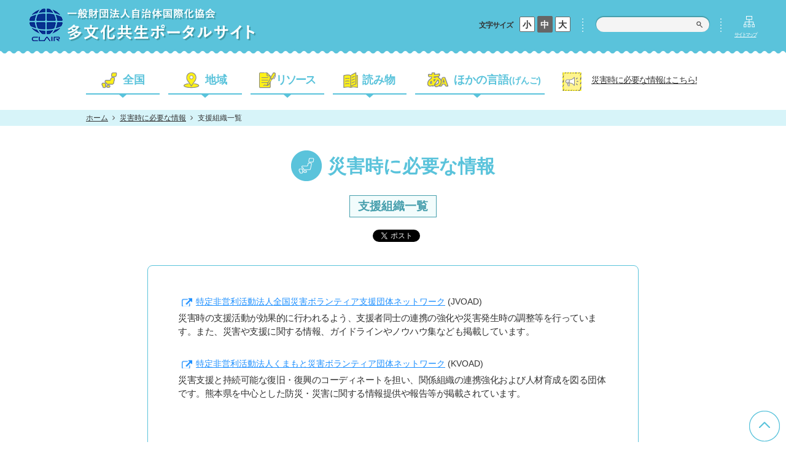

--- FILE ---
content_type: text/html; charset=UTF-8
request_url: https://www.clair.or.jp/tabunka/portal/disaster/cat101745/
body_size: 17502
content:
<!DOCTYPE html>
<html prefix="og: http://ogp.me/ns#" lang="ja">
<head>
<!-- Google Tag Manager -->
<script>(function(w,d,s,l,i){w[l]=w[l]||[];w[l].push({'gtm.start':
new Date().getTime(),event:'gtm.js'});var f=d.getElementsByTagName(s)[0],
j=d.createElement(s),dl=l!='dataLayer'?'&l='+l:'';j.async=true;j.src=
'https://www.googletagmanager.com/gtm.js?id='+i+dl;f.parentNode.insertBefore(j,f);
})(window,document,'script','dataLayer','GTM-NQZJS9Q');</script>
<!-- End Google Tag Manager -->

  <meta charaset="utf-8">
  <meta http-equiv="X-UA-Compatible" content="IE=edge">
  <meta name="viewport" content="width=device-width, initial-scale=1.0">
  <title>支援組織一覧|災害時に必要な情報|多文化共生ポータルサイト</title>
  <meta name="description" content="" />
  <meta name="keywords" content="多文化共生,国際交流,自治体国際化協会,支援組織一覧" />
  <meta property="og:title" content="支援組織一覧|災害時に必要な情報|多文化共生ポータルサイト" />
  <meta property="og:description" content="" />
  <meta property="og:url" content="https://www.clair.or.jp/tabunka/portal/disaster/cat101745/" />
  <meta property="og:image" content="https://www.clair.or.jp/tabunka/portal/assets/images/common/img-ogp-mv.png" />
  <meta property="og:type" content="article" />
  <meta property="og:site_name" content="多文化共生ポータルサイト" />
  <link rel="canonical" href="https://www.clair.or.jp/tabunka/portal/disaster/cat101745/" />
  <link href="../../assets/css/common.css" rel="stylesheet" type="text/css" media="all" />
  <link href="../../assets/css/print.css" rel="stylesheet" type="text/css" media="print" />
  <link href="../../assets/css/underlayer.css" rel="stylesheet" type="text/css" media="all" />
  <link rel="stylesheet" type="text/css" href="../../assets/css/main.css">
<!-- Global site tag (gtag.js) - Google Analytics -->
<script async src="https://www.googletagmanager.com/gtag/js?id=UA-23556393-1"></script>
<script>
  window.dataLayer = window.dataLayer || [];
  function gtag(){dataLayer.push(arguments);}
  gtag('js', new Date());
  gtag('config', 'UA-23556393-1');
</script>

</head>
<body>
<!-- Google Tag Manager (noscript) -->
<noscript><iframe src="https://www.googletagmanager.com/ns.html?id=GTM-NQZJS9Q"
height="0" width="0" style="display:none;visibility:hidden"></iframe></noscript>
<!-- End Google Tag Manager (noscript) -->
  
<div id="fb-root"></div>
	<script async defer crossorigin="anonymous" src="https://connect.facebook.net/ja_JP/sdk.js#xfbml=1&version=v5.0"></script>

  <div class="all">
    <div class="wrapper">
      <header class="header">
        <div class="header-top-wrapper">
          <div class="header-top clairfix">
            <a href="../../index.php">
              <h1 class="header-title">
                <span class="pc-only"><img src="../../assets/images/common/logo-header.png" width="370" height="53" alt="多文化共生ポータルサイト"></span>
                <span class="sp-only"><img src="../../assets/images/common/sp-logo-header.png" width="178" height="26" alt="多文化共生ポータルサイト"></span>
              </h1>
            </a>
            <div class="hamburger">
            　<span></span>
              <span></span>
              <span></span>
            </div>
            <div class="header-right-wrapper sp-menu">
              <div class="box-font-size">
                <p class="font-size-title">文字サイズ</p>
                <ul class="font-list">
                  <li class="font-item" id="small">小</li>
                  <li class="font-item font-medium" id="medium">中</li>
                  <li class="font-item" id="large">大</li>
                </ul>
              </div>
              <div class="search-box">
                <form id="search-form" action="../../search/index.php" class="search-form-wrapper">
                  <input type="hidden" name="cx" value="009086157228868575662:wvlyey_mtz8" />
                  <input type="hidden" name="cof" value="FORID:10" />
                  <input type="hidden" name="ie" value="UTF-8" />
                  <input type="text" name="q" size="31" class="query" />
                  <input class="btn-submit" type="submit" name="sa" value="" />
                </form>
              </div>
              <div class="site-map pc-only">
              <a href="../../sitemap/index.php" class="site-map-title">サイトマップ</a>
              </div>
                          <div class="sp-hdr">
                <ul class="category-list">
                  <li class="category-item">
                    <div class="category-item-box">
                      <span class="category-item-bg category-item-title-country"></span>
                      <span class="category-item-title">全国</span>
                    </div>
                    <span class="sp-only-line"></span>
                    <ul class="subcategory-list">
                      <li class="subcategory-item">
                        <a href="../../national-policy/index.php"><span class="line-one">国の情報・法令</span></a>
                      </li>
                      <li class="subcategory-item">
                        <a href="../../statistics/index.php"><span class="line-one">統計情報</span></a>
                      </li>
                      <li class="subcategory-item">
                        <a href="../../subsidy/index.php"><span class="line-two">補助金・助成金<br>表彰制度</span></a>
                      </li>
                    </ul>
                  </li>
                  <li class="category-item">
                    <div class="category-item-box">
                      <span class="category-item-bg category-item-title-area"></span>
                      <span class="category-item-title">地域</span>
                    </div>
                    <span class="sp-only-line"></span>
                    <ul class="subcategory-list">
                      <li class="subcategory-item">
                        <a href="../../local-government/index.php"><span class="line-one">自治体の情報</span></a>
                      </li>
                      <li class="subcategory-item">
                        <a href="../../consultation-offices-nationwide/index.php"><span class="line-one">全国の相談窓口</span></a>
                      </li>
                      <li class="subcategory-item">
                        <a href="../../associations/index.php"><span class="line-two">地域国際化協会<br>国際交流協会</span></a>
                      </li>
                    </ul>
                  </li>
                  <li class="category-item">
                    <div class="category-item-box">
                      <span class="category-item-bg category-item-title-resource"></span>
                      <span class="category-item-title category-item-title-resource-text">リソース</span>
                    </div>
                    <span class="sp-only-line"></span>
                    <ul class="subcategory-list">
                      <li class="subcategory-item">
                        <a href="../../tools/index.php"><span class="line-two">多文化共生<br>ツール・サイト</span></a>
                      </li>
                      <li class="subcategory-item">
                        <a href="../../efforts/index.php"><span class="line-one">全国の取組事例</span></a>
                      </li>
                      <li class="subcategory-item">
                        <a href="../../human-resource/index.php"><span class="line-one">人材育成・活用</span></a>
                      </li>
                    </ul>
                  </li>
                  <li class="category-item">
                    <div class="category-item-box">
                      <span class="category-item-bg category-item-title-read"></span>
                      <span class="category-item-title">読み物</span>
                    </div>
                    <span class="sp-only-line"></span>
                    <ul class="subcategory-list">
                      <li class="subcategory-item">
                        <a href="../../publish/index.php"><span class="line-two">CLAIR刊行物<br>多文化共生セレクト</span></a>
                      </li>
                      <li class="subcategory-item">
                        <a href="../../column/index.php"><span class="line-one">コラム</span></a>
                      </li>
                    </ul>
                  </li>
                  <li class="category-item">
                    <div class="category-item-box">
                      <span class="category-item-bg category-item-title-language"></span>
                      <span class="category-item-title">ほかの言語<small class="small-language">(げんご)</small></span>
                    </div>
                    <span class="sp-only-line"></span>
                    <ul class="subcategory-list">
                      <li class="subcategory-item">
                      <a href="../../info/jp/index.php"><span class="line-one">日本語</span></a>
                      </li>
                      <li class="subcategory-item">
                        <a href="../../info/eazyjp/index.php"><span class="line-two">やさしい日本語<br>(にほんご)</span></a>
                      </li>
                      <li class="subcategory-item">
                        <a href="../../info/en/index.php"><span class="line-one">English</span></a>
                      </li>
                    </ul>
                  </li>
                </ul>
              </div>
              <div class="header-notice pc-none">
                <a href="../index.php">災害時に必要な情報はこちら!</a>
              </div>
              <div class="site-map pc-none">
                <a href="../../sitemap/index.php" class="site-map-title">サイトマップ</a>
              </div>
            </div>
            <!-- /.font-search-wrapper -->
          </div>
        </div>
        <div class="wave header-wave"></div>
        <div class="global-nav-wrapper">
          <div class="global-nav">
            <ul class="nav-list">
              <li class="nav-item nav-item-country">
                <span>全国</span>
                <ul class="nav-sub-list">
                  <li class="nav-sub-item"><a href="../../national-policy/index.php">国の情報・法令</a></li>
                  <li class="nav-sub-item"><a href="../../statistics/index.php">統計情報</a></li>
                  <li class="nav-sub-item"><a href="../../subsidy/index.php">補助金・助成金<br>表彰制度</a></li>
                </ul>
              </li>
              <li class="nav-item nav-item-area">
                <span>地域</span>
                <ul class="nav-sub-list">
                  <li class="nav-sub-item"><a href="../../local-government/index.php">自治体の情報</a></li>
                  <li class="nav-sub-item"><a href="../../consultation-offices-nationwide/index.php">全国の相談窓口</a></li>
                  <li class="nav-sub-item"><a href="../../associations/index.php">地域国際化協会<br>国際交流協会</a></li>
                </ul>
              </li>
              <li class="nav-item nav-item-resource">
                <span>リソース</span>
                <ul class="nav-sub-list">
                  <li class="nav-sub-item"><a href="../../tools/index.php">多文化共生<br>ツール・サイト</a></li>
                  <li class="nav-sub-item"><a href="../../efforts/index.php">全国の取組事例</a></li>
                  <li class="nav-sub-item"><a href="../../human-resource/index.php">人材育成・活用</a></li>
                </ul>
              </li>
              <li class="nav-item nav-item-read">
                <span>読み物</span>
                <ul class="nav-sub-list">
                  <li class="nav-sub-item"><a href="../../publish/index.php">CLAIR刊行物<br>多文化共生分野</a></li>
                  <li class="nav-sub-item"><a href="../../column/index.php">コラム</a></li>
                </ul>
              </li>
              <li class="nav-item nav-item-language">
                <span>ほかの言語<small class="small-language">(げんご)</small></span>
                <ul class="nav-sub-list">
                  <li class="nav-sub-item"><a href="../../info/jp/index.php">日本語</a></li>
                  <li class="nav-sub-item"><a href="../../info/eazyjp/index.php">やさしい日本語(にほんご)</a></li>
                <li class="nav-sub-item"><a href="../../info/en/index.php">English</a></li>
                </ul>
              </li>
            </ul>
          </div>
          <div class="header-notice">
                    <a href="../index.php">災害時に必要な情報はこちら!</a>
          </div>
        </div>
      </header>


        <div id="contents-wrapper">
          
<!-- #breadcrumb -->
<div id="breadcrumb">
  <div class="breadcrumb-inner">
    <ol class="breadcrumb-list">
      <li class="breadcrumb-item"><a href="../../index.php">ホーム</a></li>
      <li class="breadcrumb-item"><a href="../index.php">災害時に必要な情報</a></li>
      <li class="breadcrumb-item">支援組織一覧</li>
    </ol>
  </div>
</div>
<!-- /#breadcrumb -->
  <div class="top-contents">
    <div class="top-contents-inner">
      <h1 class="top-title">災害時に必要な情報</h1>
    </div>
    <h2 class="middle-title"><span>支援組織一覧</span></h2>
    
         <div class="top-sns">
      <div class="share-box share-box-facebook share-box-facebook-sub">
        <div class="fb-share-button" data-href="https://www.clair.or.jp/tabunka/portal/disaster/cat101745/" data-layout="button" data-size="small">
          <a target="_blank" href="https://www.facebook.com/sharer/sharer.php?u=https://www.clair.or.jp/tabunka/portal/disaster/cat101745/" class="fb-xfbml-parse-ignore" class="fb-xfbml-parse-ignore">シェア</a>
        </div>
      </div>
      <div class="share-box share-box-twitter">
        <a href="https://twitter.com/share?ref_src=twsrc%5Etfw&text=支援組織一覧|災害時に必要な情報|多文化共生ポータルサイト" class="twitter-share-button" data-url="https://www.clair.or.jp/tabunka/portal/disaster/cat101745/" data-show-count="false">Tweet</a><script async src="https://platform.twitter.com/widgets.js" charset="utf-8"></script>
      </div>
    </div>
  </div>
  <!-- /.top-contents -->
  <div class="contents contents-sub">
    <div class="contents-inner">
      
      <p class="link-title"><a href="http://jvoad.jp/">特定非営利活動法人全国災害ボランティア支援団体ネットワーク</a>
      <span>(JVOAD)</span></p>
      
      <p class="section-description">災害時の支援活動が効果的に行われるよう、支援者同士の連携の強化や災害発生時の調整等を行っています。また、災害や支援に関する情報、ガイドラインやノウハウ集なども掲載しています。</p>
      
      <p class="link-title"><a href="https://www.kvoad.com/">特定非営利活動法人くまもと災害ボランティア団体ネットワーク</a>
      <span>(KVOAD)</span></p>
      
      <p class="section-description">災害支援と持続可能な復旧・復興のコーディネートを担い、関係組織の連携強化および人材育成を図る団体です。熊本県を中心とした防災・災害に関する情報提供や報告等が掲載されています。</p>
      
    </div>
  </div>
  <!-- /.container -->
  <div class="wave footer-wave"></div>

        </div>
          
        <footer id="footer">
          <div class="gotop-wrapper">
            <div id="go-top">
              <a href="javascript:void(0);">
                <span>トップに戻る</span>
              </a>
            </div>
          </div>
          <div class="logo-org">
            <a href="https://www.clair.or.jp/" target="_blank">
              <img src="../../assets/images/common/sp-logo-site.png" width="270px" height="60px" alt="一般財団法人自治体国際化協会" class="logo-image">
            </a>
          </div>
          <div class="info-box">
            <p class="info-org">一般財団法人自治体国際化協会(CLAIR)<br class="sp-line"> 多文化共生部多文化共生課</p>
            <p class="info-org">〒102-0083 東京都千代田区麹町1-7 相互半蔵門ビル6階</p>
            <div class="info-area">
              <p class="info">Tel :  03-5213-1725</p>
              <p class="info">Fax :  03-5213-1742</p>
              <p class="info">Email :  <a class="info-mail" href="mailto:tabunka&#64;clair.or.jp">tabunka@clair.or.jp</a></p>
            </div>
          </div>
          <p id="copyright"><small>Copyright © 2010-2026, CLAIR<br class="sp-line"> (Council of Local Authorities for International Relations), Tokyo, Japan</small></p>
        </footer>
        <!-- /.footer -->

    </div>
    <!-- /#wrapper -->
  </div>
  <!-- /#all -->
  <script type="text/javascript" src="../../assets/js/jquery-3.4.1.min.js"></script>
  <script src="../../assets/js/common.js"></script>
<script src="../../assets/js/jquery.cookie.js"></script>
  
</body>
</html>

--- FILE ---
content_type: text/css
request_url: https://www.clair.or.jp/tabunka/portal/assets/css/common.css
body_size: 24449
content:
@charset 'utf-8';
/* =========================================================
common.css
========================================================= */
/* Initialize
--------------------------------------------------------- */
body,div,dl,dt,dd,ul,ol,li,h1,h2,h3,h4,h5,h6,pre,form,fieldset,input,textarea,p,blockquote,th,td,video,article,aside,figure,figcaption,footer,header,nav,section{margin:0;padding:0}table{border-collapse:collapse;border-spacing:0}address,caption,cite,code,dfn,em,strong,th,var{font-style:normal;font-weight:400}ol,ul,li{list-style:none}caption,th{text-align:left}fieldset,img,abbr,acronym{border:0}*,*:before,*:after {-moz-box-sizing:border-box;-webkit-box-sizing:border-box;box-sizing:border-box;}


/* base
--------------------------------------------------------- */
.hamburger {  display: none;  }
.font-large {
  font-size: 18px;
  }
.font-small {
  font-size: 12px;
  }
.font-large #medium,
.font-small #medium {
  background: #fff;
  color: #666;
  width: 25px;
  height: 25px;
  }
.font-large .nav-item-resource span::after {
  left: 9px;
  }
.font-large .nav-item-read span::after {
  left: 13px;
  }
.font-large .header-notice {
  background: url(/tabunka/portal/assets/images/common/icon-notice.png) 0px 4px no-repeat;
  }
.font-small .header-notice {
  width: 192px;
  }

body {
  font-size: 14px;
  font-family: "游ゴシック体", YuGothic, "游ゴシック Medium", "Yu Gothic Medium", "游ゴシック", "Yu Gothic", sans-serif;
  font-weight: 500;
  color: #333;
  margin: 0 auto;
  min-width: 1200px;
  }
html, body {
  height: 100%;
  }
h1,h2,h3,h4,h5,h6 {
  font-size: 100%;
  }
h1 {
  font-size: 1.35rem;
  font-weight: bold;
  }
h2 {
  font-size: 0.7rem;
  font-weight: bold;
  }
a {
  text-decoration: none;
  transition: all 0.3s;
  -webkit-backface-visibility: hidden;
  backface-visibility: hidden;
  word-break : break-all;
  word-wrap : break-word;
  color: #333;
  }
a:hover {
  opacity: 0.8;
  text-decoration: none;
  }
img {
  vertical-align: bottom;
  }

/* ----- input ----- */
input,
select {
  vertical-align: middle;
  box-shadow: none;
  }
input[type="text"] {
  background: none;
  border: none;
  border-radius: 0;
  -webkit-appearance: none;
  }
input[type="submit"],
input[type="button"],
input[type="image"],
button {
  font: inherit;
  color: inherit;
  line-height: inherit;
  padding: 0;
  border: 0;
  border-radius: 0;
  overflow: visible;
  cursor: pointer;
  transition: all 0.3s;
  -webkit-appearance: none;
  }
input:hover,
input:focus,
textarea:hover,
textarea:focus,
select:hover,
select:focus {
  outline: none;
  }
input[type="submit"]:hover,
input[type="button"]:hover,
input[type="image"]:hover,
button:hover {
  opacity: 0.73;
  }
button:focus {
  outline: 0;
  }
select {
  cursor: pointer;
  transition: all 0.3s;
  }
textarea {
  vertical-align: bottom;
  }
.clearfix::after {
  content: '';
  clear: both;
  display: block;
  }
.pc-only { display: block !important; }
.sp-only { display: none !important; }
.sp-line {  display: none;  }


/* #footer
--------------------------------------------------------- */
/* ----- #copyright -----*/
#copyright {
  background: #fff;
  text-align: center;
  height: 32px;
  line-height: 32px;
  }
#copyright small {
  font-size: 0.5rem;
  color: #999;
  }


/* ---------------------------------------------------------
 common
--------------------------------------------------------- */

/* ----- .wave ----- */
.wave {
  background: url(/tabunka/portal/assets/images/common/img-header-wave.png) repeat-x;
  background-size: 15px 9px;
  height: 9px;
  }
.header-wave {
  margin-bottom: 27px;
  }
.footer-wave {
  transform: rotate(180deg);
  }




/* ---------------------------------------------------------
 header
--------------------------------------------------------- */

/* .header-top
--------------------------------------------------------- */
.sp-hdr {  display: none;  }
.pc-none {  display: none!important;  }
.header-top-wrapper {
  background: #5ac3db;
  padding: 0 17px 0 10px;
  }
.header-top {
  max-width: 1200px;
  margin: 0 auto;
  padding: 9px 0;
  }
.header-subtitle,
.header-title {
  color: #fff;
  font-weight: bold;
  text-shadow: 1px 4px 3px #479fad;
  }
.header-title,
.box-font-size,
.font-item,
.font-search-wrapper,
.search-box,
.site-map,
.font-size-title,
.font-list {
  display: inline-block;
  }
.header-title {
  padding: 5px 0 2px 10px;
  }
.header-right-wrapper {
  float: right;
  display: flex;
  align-items: center;
  padding-top: 15px;
  }

/* ----- .font-item ----- */
.font-item {
  width: 25px;
  height: 25px;
  line-height: 25px;
  border-radius: 2px;
  border: 1px solid #666;
  background: #fff;
  text-align: center;
  font-weight: bold;
  vertical-align: middle;
  margin-bottom: 3px;
  }
.font-medium {
  background: #666;
  color: #fff;
  height: 27px;
  line-height: 27px;
  }
.font-item:hover {
  color: #fff;
  background-color: #666;
  cursor: pointer;
  -webkit-transform-origin: scale(1.1);
  transform: scale(1.1);
  }
.font-item:active {
  width: 25px;
  height: 27px;
  background-color: #666;
  color: #fff;
  line-height: 25px;
  }
#small.active,
#medium.active,
#large.active {
  width: 25px;
  height: 27px;
  padding-top: 2px;
  background-color: #666;
  color: #fff;
  line-height: 23px;
  }
#small:hover,
#medium:hover,
#large:hover {
  width: 25px;
  height: 27px;
  padding-top: 2px;
  background-color: #666;
  color: #fff;
  line-height: 23px;
  }
.box-font-size {
  margin: 0 42px 10px 0;
  }
.font-size-title {
  font-size: 0.75rem;
  font-weight: bold;
  margin-right: 7px;
  padding-top: 9px;
  letter-spacing: -1px;
  }

/* ----- .search-box ----- */
.search-box {
  width: 180px;
  height: 25px;
  position: relative;
  margin-bottom: 10px;
  margin-right: 5px;
  }
.search-box::before,
.search-box::after {
  content: '';
  width: 2px;
  height: 25px;
  display: inline-block;
  background: url(/tabunka/portal/assets/images/common/img-search-dot.png) repeat-y;
  position: absolute;
  background-size: 2px 5px;
  top: 2px;
  }
.search-box::before {
  left: -23px;
  }
.search-box::after {
  right: -24px;
  }
.search-form-wrapper {
  width: 184px;
  height: 24px;
  background: #f4f4f4;
  border-radius: 20px;
  position: relative;
  box-shadow: 0px -1px 0 1px #479fad;
  }
.query {
  width: 153px;
  height: 24px;
  padding: 1px 0 0 11px;
  }
.btn-submit {
  width: 10px;
  height: 10px;
  background: url(/tabunka/portal/assets/images/common/icon-search.png) center center;
  background-size: 10px 10px;
  position: absolute;
  top: 7px;
  left: 163px;
  }

/* ----- .site-map ----- */
.site-map {
  position: relative;
  text-decoration: underline;
  margin: 15px 5px 0 40px;
  display: inline-block;
  }
.site-map:hover a {
  text-decoration: none;
  cursor: pointer;
  }
.site-map-title {
  padding-top: 8px;
  font-size: 0.5rem;
  display: inline-block;
  color: #fff;
  text-decoration: underline;
  letter-spacing: -2px;
  }
.site-map-title::before {
  content: '';
  background: url(/tabunka/portal/assets/images/common/icon-sitemap.png) no-repeat;
  width: 18px;
  height: 19px;
  position: absolute;
  top: -17px;
  left: 15px;
  }
_::-webkit-full-page-media, _:future, :root .site-map-title::before {
  left: 9px;
  }




/* .global-nav-wrapper
--------------------------------------------------------- */
.global-nav-wrapper {
  width: 1000px;
  margin: 0 auto 25px;
  display: flex;
  justify-content: space-between;
  }
.nav-list {
  font-size: 0;
  }
.nav-item {
  display: inline-block;
  height: 40px;
  border-bottom: 2px solid #5ac3db;
  vertical-align: bottom;
  position: relative;
  text-align: right;
  margin-right: 14px;
  }
.nav-item:hover {
  cursor: pointer;
  }
.nav-item::after {
  content: '';
  position: absolute;
  bottom: -8px;
  left: 45%;
  width: 12px;
  height: 6px;
  visibility: visible;
  background: url(/tabunka/portal/assets/images/common/icon-nav.png) no-repeat;
  }
.nav-item span {
  font-size: 1.1rem;
  font-weight: bold;
  color: #5ac3db;
  padding: 4px 18px 0 0;
  display: inline-block;
  width: 120px;
  height: 40px;
  }
.nav-item-country span,
.nav-item-area span {
  padding-right: 24px;
  }
.nav-item-language {  margin-right: 0;  }
.nav-item-language span {
  padding: 4px 6px 0 0;
  width: 211px;
  }
.nav-item-resource span {
  padding-right: 15px;
  letter-spacing: -2px;
  }
.nav-item span:hover {
  color: #333;
  }
.nav-item span::after {
  content: '';
  position: absolute;
  display: inline-block;
  left: 25px;
  }
.nav-item-country span::after {
  width: 26px;
  height: 26px;
  background: url(/tabunka/portal/assets/images/common/icon-country.png) no-repeat;
  }
.nav-item-area span::after {
  width: 26px;
  height: 26px;
  background: url(/tabunka/portal/assets/images/common/icon-area.png) no-repeat;
  }
.nav-item-resource span::after {
  width: 28px;
  height: 26px;
  left: 14px;
  background: url(/tabunka/portal/assets/images/common/icon-resource.png) no-repeat;
  }
.nav-item-read span::after {
  width: 24px;
  height: 26px;
  left: 17px;
  background: url(/tabunka/portal/assets/images/common/icon-read.png) no-repeat;
  }
.nav-item-language span::after {
  width: 34px;
  height: 24px;
  left: 20px;
  background: url(/tabunka/portal/assets/images/common/icon-language.png) no-repeat;
  }
.nav-item-language span::after {
  width: 34px;
  height: 24px;
  left: 20px;
  background: url(/tabunka/portal/assets/images/common/icon-language.png) no-repeat;
  }
.font-large .nav-item-language span::after {
  left: 5px;
}
.nav-item .small-language {  font-size: 0.857142852rem;  }
.nav-sub-list {
  visibility: hidden;
  width: 120px;
  }
.nav-item-language .nav-sub-list {
  text-align: center;
  width: 100%;
  }
.nav-item:hover .nav-sub-item {
  visibility: visible;
  color: #333;
  line-height: 18px;
  }
.nav-item:hover::after {
  visibility: hidden;
  }
.nav-sub-item {
  font-size: 1rem;
  text-align: center;
  border-bottom: 2px solid #5ac3db;
  background: #fff;
  padding: 6px 3px;
  }
.nav-sub-item a {
  padding: 5px;
  font-size: 0.9rem;
  transition: none;
  }
.nav-sub-item:hover {
  background-color: #f2fcfc;
  }


/* .header-notice
--------------------------------------------------------- */
.header-notice {
  position: relative;
  width: 243px;
  text-align: right;
  padding: 2px 5px 0 0;
  background: url(/tabunka/portal/assets/images/common/icon-notice.png) 19px 4px no-repeat;
  background-size: 31px 30px;
  }
.header-notice a {
  text-decoration: underline;
  font-size: 0.9rem;
  margin-top: 5px;
  display: inline-block;
  letter-spacing: -1px;
  }
.header-notice a:hover {
  text-decoration: none;
  cursor: pointer;
  }


/* ----- .btn-more ----- */
.btn-more {
  width: 262px;
  background: #5ac3db;
  border-radius: 5px;
  margin: 0 auto 60px;
  }
.btn-more a {
  display: inline-block;
  width: 100%;
  color: #fff;
  border-radius: 5px;
  justify-content: center;
  font-weight: bold;
  font-size: 0.95rem;
  transition: none;
  height: 53px;
  line-height: 53px;
  position: relative;
  padding-left: 78px;
  border-bottom: solid 3px #479fad;
  letter-spacing: -1px;
  }
.btn-more a:hover {
  -webkit-transform: translateY(2px);
  transform: translateY(2px);
  border-bottom: none;
  }
.btn-more a::before {
  content: '';
  width: 19px;
  height: 19px;
  background: url(/tabunka/portal/assets/images/common/icon-arrow-yellow.png) no-repeat;
  position: absolute;
  top: 15px;
  left: 40px;
  }

/* .category-wrapper
--------------------------------------------------------- */
.category-wrapper {
  border-top: 1px dashed #ccc;
  }
.category-list {
  padding-bottom: 65px;
  }
.category-item {
  border-bottom: 1px dashed #ccc;
  }
.category-item-box {
  display: inline-block;
  width: 130px;
  background-position: 6px 16px;
  padding-left: 12px;
  vertical-align: middle;
  line-height: 72px;
  }
.category-item-bg {
  display: inline-block;
  }
.category-item-title-resource-text {
  letter-spacing: -2px;
  }
.category-item-title {
  font-size: 1.1rem;
  font-weight: bold;
  display: inline-block;
  padding: 10px 0 0 40px;
  }
.category-item-bg {
  position: relative;
  }
.category-item-bg::before {
  content: '';
  position: absolute;
  width: 26px;
  height: 26px;
  top: -19px;
  left: 0;
}
.category-item-title-country::before {
  background: url(/tabunka/portal/assets/images/common/icon-country.png) no-repeat;
  }
.category-item-title-area::before {
  background: url(/tabunka/portal/assets/images/common/icon-area.png) no-repeat;
  }
.category-item-title-resource::before {
  width: 28px;
  background: url(/tabunka/portal/assets/images/common/icon-resource.png) no-repeat;
  }
.category-item-title-read::before {
  width: 24px;
  background: url(/tabunka/portal/assets/images/common/icon-read.png) no-repeat;
  }
.subcategory-list {
  font-size: 0;
  width: 640px;
  margin-left: 14px;
  display: inline-block;
  }
.subcategory-item {
  font-size: 0;
  width: 200px;
  height: initial;
  border: 1px solid #42c0c6;
  border-radius: 5px;
   display: inline-flex;
  flex-wrap: wrap;
  margin: 20px 0;
  align-items: center;
  text-align: center;
  position: relative;
  vertical-align: middle;
  background: #42c0c6;
  }
.subcategory-item + .subcategory-item {
  margin-left: 20px;
  }
.subcategory-item:hover {
  cursor: pointer;
  }
.subcategory-item::after {
  content: '';
  width: 19px;
  height: 19px;
  position: absolute;
  top: 15px;
  left: 15px;
  background: url(/tabunka/portal/assets/images/common/icon-arrow-white.png) no-repeat;
  }
.subcategory-item a {
  color: #42c0c6;
  opacity: 1;
  font-size: 0.9rem;
  font-weight: bold;
  display: inline-block;
  width: 200px;
  height: auto;
  position: relative;
  }
.subcategory-item a span {
  width: 150px;
  /* height: 45px; */
  background: #fff;
  display: inline-block;
  margin-left: 48px;
  border-radius: 0 5px 5px 0;
  }
.subcategory-item a:hover span {
  background: #fff;
  }
.subcategory-item:hover::after {
  background: url(/tabunka/portal/assets/images/common/icon-arrow-yellow.png) no-repeat;
  }
.line-one {
  letter-spacing: -1.5px;
  line-height: 48px;
  }
.line-two {
  /*padding-top: 2px;*/
  line-height: 24px;
  }



/* ---------------------------------------------------------
 #contents-wrapper
--------------------------------------------------------- */
.heading {
  font-size: 1.05rem;
  font-weight: bold;
  }


/* #breadcrumb
--------------------------------------------------------- */
#breadcrumb {
  background: #d7f4f9;
  padding: 4px 0;
  }
.breadcrumb-inner {
  width: 1000px;
  margin: 0 auto;
  }
.breadcrumb-item {
  font-size: 0.75rem;
  display: inline-block;
  }
.breadcrumb-item a {
  text-decoration: underline;
  }
.breadcrumb-item:not(:last-child)::after {
  content: "";
  background: url(/tabunka/portal/assets/images/common/icom-breadcrumb.png) no-repeat;
  width: 5px;
  height: 8px;
  display: inline-block;
  margin: 0 3px 0 7px;
  }


/* .container
--------------------------------------------------------- */
.container {
  width: 800px;
  }

/* .search-contents（検索結果用）
--------------------------------------------------------- */
.search-contents {
  width: 794px;
  margin: 0 auto;
  }
iframe {
  height: 1542px;
  }



/* ---------------------------------------------------------
 footer
--------------------------------------------------------- */
#footer {
  background: #5ac3db;
  color: #fff;
  padding-top: 30px;
  position: relative;
  }


/* .gotop-wrapper
--------------------------------------------------------- */
#go-top {
  position: fixed;
  bottom: 0;
  right: 10px;
  width: 50px;
  height: 51px;
  z-index: 9999;
  }
#go-top.absolute {
  position: absolute !important;
  }
#go-top a {
  display: block;
  height: 50px;
  background: url(/tabunka/portal/assets/images/common/img-gotop.png) no-repeat;
  background-size: 50px 51px;
  }
#go-top span {
  display: none;
  }



/* .logo-org
--------------------------------------------------------- */
.logo-org {
  text-align: center;
  padding-bottom: 17px;
  }

/* .info-box
--------------------------------------------------------- */
.info-box {
  text-align: center;
  font-size: 0.7rem;
  margin-bottom: 38px;
  line-height: 18px;
  letter-spacing: 0.1px;
  }
.info-org {
  font-size: 0.75rem;
  padding-right: 10px;
  }
.info-area {
  margin-top: -1px;
  }
.info {
  display: inline-block;
  font-size: 0.7rem;
  letter-spacing: 0.3px;
  }
.info + .info {
  margin-left: 13px;
  }
.info-mail {
  color: #fff;
  text-decoration: underline;
  }
.info-mail:hover {
  text-decoration: none;
  }


@media all and (-ms-high-contrast:none)
{
  html {
    font-family: 'メイリオ', 'Meiryo', sans-serif;
    }
  .site-map-title::before {
    left: 9px;
    }
}

@supports (-ms-ime-align:auto) {
  .site-map-title::before {
    left: 9px;
    }
}


@-moz-document url-prefix() {
  .site-map-title::before {
    left: 6px;
    }
}
@media screen and (max-width: 768px) {
  .sp-only {  display: block!important;  }
  .pc-only {  display: none!important;  }
  .pc-none {  display: block!important;  }
  .sp-line {  display: block;  }
  body {  min-width: initial;  }
  .all {
    width: 100%;
    max-width: 768px;
    min-width: 320px;
    }
  .global-nav-wrapper {
    display: none;
    }
  .header {  position: relative;  }
  .header-wave {  margin-bottom: -4px;  }
  .header-top {  padding: 0;  }
  .header-title {
    padding: 8px 0 0px 2.66666667%;
  }
  .header-title img { display: block; }
  .header-top-wrapper { padding: 0;  }
  .header-right-wrapper {
    position: absolute;
    width: 100%;
    z-index: 1000;
    border-top: 1px solid #fff;
    }
  .box-font-size {
    color: #555;
    float: left;
    margin: 0 0 7px 2.66666667%;
    width: 43%;
    }
  .search-form-wrapper {  width: 100%;  }
  .search-box {
    float: right;
    width: 45%;
    margin-right: 2.6666667%;
    padding-top: 3px;
    }
  .search-box::before {
    left: -11%;
    height: 30px;
    }
  .search-box::after {  display: none;  }
  .query {  width: 100%;  }
  .search-box .btn-submit {
    background: url(/tabunka/portal/assets/images/common/sp-icon-search.png) center center;
    background-size: 10px 10px;
    left: initial;
    right: 10px;
    }

  .breadcrumb-inner {
    padding: 0 7px;
    width: 100%;
    }
  /* ----- .hamburger ----- */
  .hamburger {
    display: inline-block;
    position: relative;
    width: 45px;
    height: 40px;
    cursor: pointer;
    z-index: 999;
    float: right;
    }
  .hamburger span {
    position: absolute;
    left: 50%;
    transform: translateX(-50%);
    width: 25px;
    height: 2px;
    background-color: #fff;
    }
  .hamburger span {
    display: inline-block;
    }
  .hamburger span:nth-of-type(1) {  top: 10px;  }
  .hamburger span:nth-of-type(2) {  top: 19px;  }
  .hamburger span:nth-of-type(3) {  bottom: 10px;  }

  /* .hamburger.hamuburger-active */
  .hamburger.hamburger-active span:nth-of-type(1){
    top: 50%;
    left: 50%;
    transform: rotate(45deg) translate(-50%, 0);
    transform-origin: 0% 50%;
    }
  .hamburger.hamburger-active span:nth-of-type(2){  opacity: 0;  }
  .hamburger.hamburger-active span:nth-of-type(3){
    top: 50%;
    left: 50%;
    transform: rotate(-45deg) translate(-50%, 0);
    transform-origin: 0% 50%;
    }
  .header-right-wrapper {
    padding-top: 10px;
    float: none;
    display: block;
    background: #5ac3db;
    }

  .sp-hdr {
    clear: both;
    display: block;
    border-top: 1px solid #fff;
    }
  .sp-hdr .sp-only-line {
    display: block;
    margin: 0 2.67%;
    width: auto;
    border-bottom: 1px dashed #fff;
    }
  .sp-hdr .category-list { padding-bottom: 0; }
  .sp-hdr .category-item-box {
    width: initial;
    padding-left: 4%;
    }
  .sp-hdr .site-map-title::before {
    background: url(/tabunka/portal/assets/images/common/icon-sitemap.png) no-repeat left center;
    top: 0;
  }
  .sp-menu {  display: none;  }
  .sp-menu.open {  display: block;  }
  .sp-menu .header-notice {
    width: 100%;
    padding: 15px 0 15px 63px;
    text-align: initial;
    background: url(/tabunka/portal/assets/images/common/icon-notice.png) no-repeat 4% center;
    background-color: #F2FCFC;
    }
  .sp-menu .site-map {
    width: 100%;
    padding: 15px 0 15px 63px;
    text-align: initial;
    background: url(/tabunka/portal/assets/images/common/sp-icon-sitemap.png) no-repeat 4% center;
    background-size: 30px 30px;
    background-color: #F2FCFC;
    margin: initial;
    border-top: 1px dashed #ccc;
    border-bottom: 1px solid #ccc;
    }
  .sp-menu  .site-map-title {
    font-size: 0.9rem;
    color: #000;
    text-decoration: underline;
  }
  .btn-more a::before {
    content: '';
    width: 18px;
    height: 18px;
    background: url(/tabunka/portal/assets/images/common/sp-icon-arrow-yellow.png) no-repeat;
    background-size: contain;
    position: absolute;
    top: 16px;
    left: 40px;
    }
  .sp-hdr .category-item-title {
    font-size: 1.375rem;
    color: #fff;
    }
    .sp-only-line {
      display: block;
      width: 100%;
      border-bottom: 1px dashed #ccc;
      }
  .category-wrapper,
  .category-item  {  border: none;  }
  .category-item-box {
    line-height: 40px;
    width: auto;
    }
  .category-item-bg::before {
    width: 40px;
    height: 40px;
    }
  .category-item-title-country::before {
    background: url(/tabunka/portal/assets/images/common/sp-icon-country.png) no-repeat;
    background-size: contain;
    }
  .category-item-title-area::before {
    background: url(/tabunka/portal/assets/images/common/sp-icon-area.png) no-repeat;
    background-size: contain;
    }
  .category-item-title-resource::before {
    background: url(/tabunka/portal/assets/images/common/sp-icon-resource.png) no-repeat;
    background-size: contain;
    }
  .category-item-title-read::before {
    background: url(/tabunka/portal/assets/images/common/sp-icon-read.png) no-repeat;
    background-size: contain;
    }
  .category-item-title-language::before {
    background: url(/tabunka/portal/assets/images/common/sp-icon-language.png) no-repeat;
    background-size: contain;
    }
  .category-item-bg {  display: initial;  }
  .category-item-title {
    font-size: 1.3125rem;
    padding: 12px 0 0 50px;
    vertical-align: super;
    }
/*  .subcategory-list {
    display: flex;
    flex-wrap: wrap;
    width: 92%;
    margin: 0 auto;
    }*/
  .subcategory-item {
    width: 48%;
    margin: 7.45px 0 15px 0;
    background: #fff;
    }
  .subcategory-item + .subcategory-item { margin-left: 0; }
  .subcategory-item::after {
    content: '';
    width: 15px;
    height: 15px;
    position: absolute;
    top: 15px;
    left: 15px;
    background: url(/tabunka/portal/assets/images/common/sp-icon-arrow-blue_1.png) no-repeat;
    background-size: contain;
  }
  .subcategory-item a {
    width: 100%;
    display: block;
    height: 45px;
    padding-left: 20%;
}
  .subcategory-item a span {
    margin-left: 0;
    width: auto;
    display: block;
    text-align: left;
    font-size: 0.875rem;
    line-height: 1.29;
    padding: 0;
    position: relative;
    transform: translateY(-50%);
    top: 50%;
    letter-spacing: 0;
    }
  .subcategory-item::after {
    top: 50%;
    left: 10%;
    transform: translate(-50%,-50%);
    }
  .subcategory-list {
    display: flex;
    flex-wrap: wrap;
		justify-content: space-between;
		padding: 15px 0 0;
    width: 94.6666667%;
    margin: 0 auto;
    }
  .subcategory-item {
    width: 48%;
    margin: 0 0 15px;
    background: #fff;
    box-sizing: border-box;
    }
  #main-contents-wrapper .subcategory-list {
    margin-bottom: 3px;
    border-top: 1px dashed #ccc;
    }
  #main-contents-wrapper .category-list {  padding-bottom: 30px;  }
  .banner-item img {
    max-width: 100%;
    margin: 0 auto;
    height: auto;
    }
  .banner-item {  display: block;  }
  .sp-e-mail {  display: block;  }
  .info-box {  line-height: 1.5;}
  #copyright {
    line-height: 1.2;
    height: 0;
    }
  #copyright small {  padding-bottom: 12px;  }
  #go-top a {
    height: 40px;
    background: url(/tabunka/portal/assets/images/common/sp-img-gotop.png) no-repeat;
    background-size: 40px 40px;
  }
  #go-top {
    width: 40px;
    height: 40px;
  }
/* .search-contents（検索結果用）
--------------------------------------------------------- */
.search-contents {
  width: 96%;
  margin: 0 auto 30px;
  }
iframe {
  width: 100%;
  overflow-y: scroll;
  height: 1600px;
  }
  }


--- FILE ---
content_type: text/css
request_url: https://www.clair.or.jp/tabunka/portal/assets/css/underlayer.css
body_size: 13573
content:
@charset 'utf-8';
/* =========================================================
index.css
========================================================= */
/* ---------------------------------------------------------
 .contents-wrapper
--------------------------------------------------------- */
/* .top-contents
--------------------------------------------------------- */
.top-contents {
  width: 785px;
  margin: 0 auto;
  padding: 25px 0 0;
  text-align: center;
  }
.top-contents img {
  display: inline-block;
  margin-right: 10px;
  }
.top-contents-inner {
  text-align: center;
  margin: 15px 0;
  }
.top-title {
  display: inline-block;
  font-size: 1.9rem;
  text-align: center;
  color: #5ac3db;
  background: url(/tabunka/portal/assets/images/common/icon-country-heading.png) no-repeat;
  background-size: 50px 50px;
  padding-left: 60px;
  line-height: 51px;
  margin-bottom: 4px;
  }
.top-lead {
  margin: 0 auto;
  text-align: center;
  font-size: 1rem;
  letter-spacing: -1px;
  line-height: 21px;
  }
.top-lead-sub {
  line-height: 13px;
  }

.middle-title {
  margin: 18px auto 17px;
  font-size: 1.2rem;
  color: #479fad;
  }
.middle-title span {
  border: 1px solid #479fad;
  background: #f2fcfc;
  padding: 4px 13px;
  display: inline-block;
  }


/* .contents
--------------------------------------------------------- */
.contents {
  border: 1px solid #5ac3db;
  border-radius: 8px;
  width: 800px;
  margin: 29px auto 100px;
  padding-bottom: 38px;
  }
.contents-sub {
  margin: 37px auto 100px;
  }
.share-box img {
  margin-left: 5px;
  vertical-align: middle;
  }
.contents-inner {
  width: 700px;
  margin: 45px auto 0;
  }
.contents-title {
  margin: 38px 0 12px;
  font-size: 1rem;
 }
.section-title {
  font-size: 1.25rem;
  background: #f2fcfc;
  border-left: 2px solid #5ac3db;
  line-height: 40px;
  padding-left: 15px;
  margin: 40px 0 22px;
  text-decoration: underline;
  }
.section-title:first-child { margin-top: 0; }
.link-title {
  margin-bottom: 10px;
  }
.link-title a {
  color: #1e90ff;
  font-size: 0.85rem;
  text-decoration: underline;
/*  background: url(/tabunka/portal/assets/images/common/icon-arrow-blue.png) 0 2px no-repeat;*/
  padding-left: 29px;
  display: inline-block;
  }
.link-title a:hover {
  text-decoration: none;
  }
.link-title a span {
  display: inline-block;
  text-decoration: none;
  color: #333;
  }
.link-inner {
  background: url(/tabunka/portal/assets/images/common/icon-arrow-blue-old.png) no-repeat;
  }
.link-basic {
  background: url(/tabunka/portal/assets/images/common/icon-arrow-blue.png) 6px 5px no-repeat;
  background-size: 7px 11px;
  }
.link-pdf {
  background: url(/tabunka/portal/assets/images/common/icon-pdf.png) 0 3px no-repeat;
  background-size: 20px 20px;
  }
.link-outside {
  background: url(/tabunka/portal/assets/images/common/icon-link.png) 2px 4px no-repeat;
  background-size: 17px;
  }
.font-large .link-basic {
  background-position: 6px 6px;
  }
.font-large .contents-title .link-pdf {
  background-position: 1px 6px;
  }
.contents-title .link-basic {
  background-position: 6px 7px;
  }
.font-large .contents-title .link-basic {
  background-position: 5px 10px;
  }
.font-small .link-basic {
  background-position: 6px 2px;
  }
.contents-title .link-pdf {
  background-position: 1px 3px;
  }
.font-small .link-outside {
  background-size: 13px;
  background-position: 4px;
  }




/* .contents-title
--------------------------------------------------------- */
.contents-title a {
  color: #1e90ff;
  font-size: 1.1rem;
  letter-spacing: -1px;
  padding-left: 23px;
  text-decoration: #1e90ff underline;
  display: inline-block;
  }
.contents-title a:hover {
  text-decoration: none;
  }


/* .sitemap-contents-title
--------------------------------------------------------- */
.sitemap-contents-title {
  margin: 23px 0 12px;
  }
.section-title {
  margin: 40px 0 22px;
  }
.section-title a {
  text-decoration: underline;
  }
.section-title > a {
  background: none;
  }
.section-title a:hover {
  text-decoration: none;
  }




.contents-top-lead {
  background: #5ac3db;
  color: #fff;
  text-align: center;
  }
.contents-bottom-lead {
  background: #f4f4f4;
  padding: 8px 10px 8px 4px;
  position: relative;
  }
.category-image {
  vertical-align: middle;
  margin-left: 15px;
  width: 15px;
  height: 15px;
 }
.category {
  text-decoration: underline;
  font-size: 0.75rem;
  }
.date,
.category,
.share-box,
.share-box a,
.fb-share-button {
  display: inline-block;
  }
.date {
  padding-left: 27px;
  background: url(/tabunka/portal/assets/images/common/icon-time.png) 5px no-repeat;
  background-size: 15px 15px;
  }
.share-box-facebook {
  /*margin-right: 10px;*/
  height: 20px;
  position: absolute;
  right: 6rem;
  top: 8px;
  line-height: 1;
  }
.share-box-twitter {
  height: 20px;
  position: absolute;
  right: 10px;
  top: 8px;
  }

.top-sns {
  display: flex;
  justify-content: center;
  margin-top: 20px;
}
.top-sns .share-box-facebook,
.top-sns .share-box-twitter {
  vertical-align: bottom;
  margin: 0 5px;
  position: static;
}
.content-sns { text-align: center; }


/*.contents-lead {
  margin-bottom: 20px;
  }
.contents-sub-lead {
  margin-bottom: 20px;
  position: relative;
  padding-left: 30px;
 }
.contents-sub-lead::before {
  content: '';
  width: 20px;
  position: absolute;
  top: 12px;
  left: 0;
  border-top: 3px solid #5ac3db;
 }
.section-description {
  position: relative;
  font-size: 1rem;
  letter-spacing: -0.5px;
  margin-bottom: 39px;
  line-height: 1.5;
  }
.section-description:last-of-type {
  margin-bottom: 5px;
  }*/
.section-description-sub {
  margin-bottom: 54px;
  }
.section-sub-lead::before {
  content: '';
  width: 10px;
  position: absolute;
  top: 12px;
  left: 0;
  border-top: 2px solid #5ac3db;
  }

/* ---------------------------------------------------------
.entry-body
--------------------------------------------------------- */
.entry-body h2 {
  background: #5ac3db;
  color: #fff;
  border-radius: 8px 8px 0 0;
  text-align: center;
  font-size: 1.5rem;
 }
.entry-body h2 > span {
  display: inline-block;
  padding: 16px 20px;
  margin-bottom: 0;
  }



/* ---------------------------------------------------------
.contents-inner-box
--------------------------------------------------------- */
.contents-inner-box h3 {
  background: #f2fcfc;
  margin: 50px 0 17px;
  position: relative;
  padding-left: 15px;
  font-size: 1.3rem;
  line-height: 42px;
  border-left: 2px solid #5ac3db;
 }
.contents-inner-box h4 {
  font-size: 1.1rem;
  position: relative;
  padding-left: 30px;
  margin: 17px 0 8px;
 }
.contents-inner-box h4::before {
  content: '';
  width: 20px;
  position: absolute;
  top: 13px;
  left: 0;
  border-top: 3px solid #5ac3db;
 }
.contents-inner-box h5 {
  font-size: 1rem;
  margin: 23px 0 5px 0;
 }
.contents-inner-box h6 {
  font-weight: bold;
  }
.contents-inner-box p {
  font-size: 1rem;
  margin-bottom: 26px;
  letter-spacing: -1px;
  line-height: 25px;
  }
.contents-inner-box table {
  width: 100%;
  margin: 20px 0 60px 0;
  }
.contents-inner-box thead tr {
  background: #d7f4f9;
  border: 1px solid #ccc;
  }
.contents-inner-box table th,
.contents-inner-box table td {
  font-size: 1rem;
  }
.contents-inner-box table th {
  padding: 12px 5px;
  text-align: center;
  border-right: 1px solid #ccc;
  line-height: 1.5;
  font-weight: bold;
  }
.contents-inner-box table th:first-of-type {
  width: 16.5%;
  }
.contents-inner-box table tr {
  border-bottom: 1px solid #ccc;
  border-left: 1px solid #ccc;
  border-top: 1px solid #ccc;
 }
.contents-inner-box table td {
  padding: 12px 5px;
  text-align: center;
  border-right: 1px solid #ccc;
  }
.contents-inner-box table td:not(:first-of-type) {
  letter-spacing: -1px;
  }
.contents-inner-box table td:first-of-type {
  font-weight: bold;
  background: #f4f4f4;
  }
.contents-inner-box ol,
.contents-inner-box ul {
  margin-bottom: 22px;
  }
.contents-inner-box ol {
  margin-bottom: 22px;
  }
.contents-inner-box ol {
  list-style: decimal;
  counter-reset: my-counter;
  }
.contents-inner-box ol > li,
.contents-inner-box ul > li {
  position: relative;
  padding-left: 16px;
  font-size: 1rem;
  letter-spacing: -2px;
 }
.contents-inner-box ul > li {
  background: url(/tabunka/portal/assets/images/common/icon-list.png) 0 9px no-repeat;
  background-size: 5px 5px;
  }
.font-small  .contents-inner-box ul > li {
  background-position: 0 7px;
  }
.font-large  .contents-inner-box ul > li {
  background-position: 0 12px;
  }
.contents-inner-box ol > li::before {
  content: counter(my-counter)' .';
  counter-increment: my-counter;
  color: #5ac3db;
  position: absolute;
  width: 15px;
  height: 15px;
  line-height: 12px;
  text-align: center;
  top: 7px;
  left: -2px;
 }
.font-small .contents-inner-box ol > li::before {
  top: 4px;
  }
.font-large .contents-inner-box ol > li::before {
  top: 9px;
  }
.contents-inner-box a,
.box-background a,
.box-frame a {
  color: #1e90ff;
  margin-bottom: 13px;
  text-decoration: underline;
  padding-left: 26px;
  font-size: 0.9rem;
  letter-spacing: -1.5px;
  display: inline-block;
 }
.link-blockquote a {
  letter-spacing: 0;
  }
.box-frame {
  border: 1px solid #ccc;
  padding: 25px 25px 18px 25px;
  margin-bottom: 40px;
  }
.box-background {
  padding: 26px 30px 12px;
  background: #f4f4f4;
  }
.box-frame ul li,
.box-background p {
  font-size: 0.9rem;
  letter-spacing: -1px;
  }
.box-background p {
  margin-bottom: 15px;
  }
.box-frame > ul {
  margin-bottom: 8px;
  }
.box-frame ul > li {
  background: url(/tabunka/portal/assets/images/common/icon-list.png) 0 9px no-repeat;
  background-size: 5px 5px;
  padding-left: 16px;
  }
.font-large .box-frame ul > li {
  background-position: 0 10px;
  }
p.blockquate-title,
p.blockquate-lead {
  font-weight: bold;
  }
p.blockquate-title {
  font-size: 1rem;
  margin-bottom: 6px;
  }
p.blockquate-lead {
  font-size: 0.9rem;
  margin-bottom: 4px;
  }
.blockquate-lead-sub a {
  margin-bottom: 0;
  }

.contents-inner-box p.category {
  margin-bottom: 0;
  font-size: 0.75rem;
  text-decoration: underline;
  line-height: 23px;
  width: 482px;
  }

#entry-index li {  background: none;  }
#entry-index h3 {
  background: #f4f4f4f4;
  border-left: 2px solid #ccc;
  }
#entry-index .index3,
#entry-index .index4,
#entry-index .index5 {  padding-left: 0;  }
#entry-index .index3 a,
#entry-index .index4 a,
#entry-index .index5 a {
  margin-bottom: 7px;
  color: #666;
  background: url(/tabunka/portal/assets/images/common/icon-arrow-grey@2x.png) 10px 9px no-repeat;
  background-size: 8px 5px;
  }
#entry-index .index4 a {  margin-left: 1rem;  }
#entry-index .index5 a {  margin-left: 2rem;  }
.contents-inner-box a[id^="autoindex"] {  display: none;  }
.contents-inner-box a[id^="autoindex"] {  margin-bottom: 0;  }




/* ---------------------------------------------------------
.blockquote-title
--------------------------------------------------------- */
.blockquote-title {
  background: #f2fcfc;
  margin: 50px 0 17px;
  position: relative;
  padding-left: 15px;
  font-size: 1.3rem;
  line-height: 42px;
  border-left: 2px solid #5ac3db;
   }
.blockquote-sub-title {
  font-size: 1.1rem;
  position: relative;
  padding-left: 30px;
  margin: 17px 0 8px;
  }
.blockquote-sub-title:before {
  content: '';
  width: 20px;
  position: absolute;
  top: 13px;
  left: 0;
  border-top: 3px solid #5ac3db;
  }
.link-blockquote a {
  color: #1e90ff;
  text-decoration: underline;
  padding-left: 26px;
  font-size: 0.9rem;
  letter-spacing: -1.5px;
  display: inline-block;
  }

@media (max-width: 768px) {
.top-title {
  font-size: 1.7rem;
  line-height: 1.5;
  padding: 5px 0 5px 60px;
  margin: 0;
}
.font-small .top-title {
  background-size: 40px 40px;
  padding-left: 50px;
}
.middle-title {
  margin-top: 0;
  font-size: 1rem;
  }
.top-lead-sub {  line-height: 1.5;  }
.top-contents {
  margin: 0 auto;
  width: 92%;
  padding-top: 10px;
  }
.contents {
  width: 94.6666667%;
  margin: 15px auto 30px auto;
  padding-bottom: 15px;
  display: block;
  }
.contents-inner {
  padding: 0 2%;
  width: auto;
  margin-top: 20px;
}

.scroll-table {
  display: block;
  overflow-x: scroll;
  white-space: nowrap;
  -webkit-overflow-scrolling: touch;
  }

.tab-block {
  margin: 15px auto 0 auto;
  width: 80%;
  border: solid 1px #111;
  }
.tabmenu li{  padding: 10px;  }
.tabmenu li:first-child {
  display: flex;
  justify-content: space-between;
  }
.tabmenu li span {  text-align: right;  }
.tabmenu li:not(:first-child) {  display: none;  }
.tabmenu li a {
  display: block;
  width: 100%;
  }
.tabmenu li:hover {
  cursor: pointer;
  opacity: 0.7;
  }
/* ---------------------------------------------------------
.entry-body
--------------------------------------------------------- */
.entry-body h2 > span {
  padding: 8px 10px;
  }


/* ---------------------------------------------------------
.contents-inner-box
--------------------------------------------------------- */
.contents-inner-box h3 {
  line-height: 1.5;
}
.contents-inner-box h3:first-child {
  margin-top: 0;
}
.contents-inner-box table {
  margin: 0 0 20px;
}


/* .contents
--------------------------------------------------------- */
.share-box-facebook,
.share-box-twitter {
  float: none;
  display: inline-block;
  margin-right: 0;
  vertical-align: bottom;
  position: static;
}
.share-box-twitter {
  margin-top: 4px;
}

/*@media screen and (max-width: 474px) {
.share-box-facebook,
.btn-twitter {
  position: initial;
  float: none;
  display: block;
  vertical-align: bottom;
  }
.btn-twitter {
  margin-top: 6px;
  }


--- FILE ---
content_type: text/css
request_url: https://www.clair.or.jp/tabunka/portal/assets/css/main.css
body_size: 2550
content:
@charset 'utf-8';
/* =========================================================
main.css
========================================================= */
.contents {
  margin-top: 38px;
  padding-bottom: 46px;
  }
.link-title {
  margin-bottom: 6px;
  padding-left: 29px;
  }

.contents-inner {
  margin-top: 50px;
  }
.contents-lead {
  margin-bottom: 20px;
  }

.contents-inner-box-info p {
  margin-bottom: 24px;
  }
.contents-inner-box-info p:last-of-type {
  margin-bottom: 5px;
  }
.contents-inner-box-info h3 {
  margin-bottom: 20px;
  position: relative;
  padding-left: 30px;
   }
.contents-inner-box-info h3::before {
  content: '';
  width: 20px;
  position: absolute;
  top: 12px;
  left: 0;
  border-top: 3px solid #5ac3db;
   }
.section-description {
  position: relative;
  font-size: 0.95rem;
  letter-spacing: -0.5px;
  margin-bottom: 33px;
  line-height: 1.5;
  }
.link-title a {
  display: inline;
  padding-left: 0;
  }
.link-title span {
  display: inline-block;
  }
.link-title a.link-pdf {
  background: url(/tabunka/portal/assets/images/common/icon-pdf.png) no-repeat;
  background-size: 20px 20px;
  padding-left: 25px;
  margin-left: -25px;
  }
.link-title a.link-outside {
  background-position: 2px 1px;
  padding-left: 25px;
  margin-left: -25px;
  }
.link-title a.link-basic {
  background-position: 6px 2px;
  padding-left: 25px;
  margin-left: -25px;
  }
.font-small .link-title a.link-pdf {
  background-position: 2px;
  }
.font-small .contents-title .link-basic {
  background-position: 6px 4px;
  }
.font-small .contents-title .link-pdf {
  background-position: 1px -1px;
  }


@media (max-width: 768px) {
  .contents {
    margin-top: 15px;
    padding-bottom: 15px;
  }
  .contents-inner {
    margin-top: 20px;
  }
  .section-description {
    letter-spacing: 0;
    margin-bottom: 20px;
  }
  .link-title a.link-pdf {
    background: url(/tabunka/portal/assets/images/common/icon-pdf.png) no-repeat;
    background-position: 3px ;
    background-size: contain;
    padding-left: 25px;
    margin-left: -25px;
    }
  .link-title a.link-basic {
    background: url(/tabunka/portal/assets/images/common/icon-arrow-blue.png) 6px 5px no-repeat;
    background-size: 7px 11px;
    background-position: 8px 5px;
    padding-left: 25px;
    margin-left: -25px;
    }
  .link-title a.link-outside {
    background-position: 2px 0px;
    padding-left: 25px;
    margin-left: -25px;
    }
  .link-outside {
    background-image: url(/tabunka/portal/assets/images/common/sp-icon-link.png);
    background-size: contain;
    }
}

--- FILE ---
content_type: text/css
request_url: https://www.clair.or.jp/tabunka/portal/assets/css/print.css
body_size: 214
content:
@charset 'utf-8';
/* =========================================================
print.css
========================================================= */
body {
	zoom:70%;
	-webkit-print-color-adjust: exact;
}


--- FILE ---
content_type: application/javascript
request_url: https://www.clair.or.jp/tabunka/portal/assets/js/common.js
body_size: 5129
content:
var isAnimate = false;

// page scroll
function page_scroll(href, diff){
  $(href).click(function(){
    var diff = (diff == null) ? 0 : diff;
    if ($(this).attr("data-scroll") == "false") return;
    if (!isAnimate) {
      isAnimate = true;
      var speed = 300;
      var href = $(this).attr("href");
      var target = $(href == "#" || href == "" ? 'html' : href);
      var position = target.offset().top - diff;
      $("html, body").animate({
        scrollTop: position,
      }, speed, "swing").promise().done(function(){
        isAnimate = false;
      });
    }
    return false;
  });
}


// fixed_gotop
var gotop_show = false; // gotop show flag
function fixed_gotop(elm, scroll, speed, bottom){
  if(scrollTop >= scroll){
    if(!isAnimate) {
      if(!gotop_show) {
        gotop_show = true;
        $(elm).stop().fadeIn(speed);
      }
    }
  } else {
    if(gotop_show) {
      gotop_show = false;
      $(elm).stop().fadeOut(speed);
    }
  }
  scrollHeight = $(document).height();
  scrollPosition = window.innerHeight + $(window).scrollTop();
  footHeight = $("#copyright").innerHeight() + 10;
  // elm_height = $(elm).height()/2;

  if ( scrollHeight - scrollPosition  <= footHeight ) {
    $(elm).addClass('absolute').css({
      // bottom: footHeight - elm_height +'px',
      bottom: footHeight
    });
  } else {
    $(elm).removeClass('absolute').css({
      bottom: bottom,
    });
  }
}



  // go top
    $('#go-top').click(function () {
    $('body, html').animate({
      scrollTop: 0 },
    400);
    return false;
  });
  // smooth scroll
  $('a[href^="#"]').click(function () {
    var speed = 400;
    var href= $(this).attr("href");
    var target = $(href == "#" || href == "" ? 'html' : href);
    var position = target.offset().top;
    $("html, body").animate({scrollTop:position}, speed);
    return false;
  });


$(window).scroll(function(){
  scrollTop = $(window).scrollTop();
  fixed_gotop('#go-top',116,300,0);
  page_scroll('a[href^="#"]');
});

//humburger-menu
$('.hamburger').on('click', function() {
  $(this).stop().toggleClass('hamburger-active');
  $('.sp-menu').stop().toggleClass('open');
  return false;
  });


//font-change
function show_in() {
  $('body').css('display', 'none');
  $('body').delay(100).fadeIn(800);
}
$(document).ready(function() {
  var name  = "font_size";
  var value_l = "large";
  var value_m = "small";
  function baking_cookie(value){
    $.cookie(name, value, {
      path: '/'
    });
  }
  function eating_cookie(){
    $.removeCookie(name, {
      path: '/'
    });
  }

  function searching_cookie(){
    if ($.cookie(name) == 'large') {
      // show_in();
      $('html').addClass('font-large');
      $("#large").addClass('active');
    } else if ($.cookie(name) == 'small') {
      $('html').addClass('font-small');
      $("#small").addClass('active');
    }
  }
  $(function(){
    $(window).on('load', function(){
      // show_in();
      searching_cookie();
    });
    $("#large").on('click', function(){
      baking_cookie('large');
            show_in();
            $('html').attr("class", "");
            $('html').addClass('font-large');     
    });
    $("#small").on('click', function(){
      baking_cookie('small');
            show_in();
            $('html').attr("class", "");
            $('html').addClass('font-small');
    });
    $("#medium").on('click', function(){
      show_in();
      $('html').attr("class", "");
      eating_cookie();
    });

  });

//選択中のボタンを活性化
  $(function(){
    $('.font-item').click(function(){
      $('.font-item').removeClass('active');
      var fontColor = $(this).attr('id');
      $(this).addClass('active');
    });
  });

});


$('.entry-body table').each(function(){
  $(this).wrap('<div class="scroll-table">');
});

//ドロップダウンメニュー
$('#tab-active').click(function () {
  $('.tabmenu li:not(:first-child)').stop().toggle();
});

// 目次の余白を消す
  $(function(){
    var AutoIndex = $('[id^=autoindex]');
    var findIndex = $('.contents-inner-box').find('#entry-index');
    if (findIndex.attr('id') == 'entry-index'){
        AutoIndex.each(function(){
        AutoIndex.css('display', 'block');
      });
    }else {
      AutoIndex.each(function(){
      AutoIndex.css('display', 'none');
      });
    }
  });

$('.contents-inner-box a,.contents-inner a').each(function() {
  var href = $(this).attr("href");
  if ( href.match(/.pdf/)) {
    $(this).addClass('link-pdf');
  } else if (href.match(/^https?:\/\//) && href.match(/^(?!.+location.hostname.$)/)) {
    $(this).addClass('link-outside').attr("target", "_blank");
  } else {
    $(this).addClass('link-basic');
  };
});



// Twitterシェアボタンを小窓で開く
(function() {
    var shareButton = document.getElementsByClassName("btn-twitter");
    for (var i = 0; i < shareButton.length; i++) {
        shareButton[i].addEventListener("click", function(e) {
            e.preventDefault();
            window.open(this.href, "SNS_window", "width=600, height=500, menubar=no, toolbar=no, scrollbars=yes");
        }, false);
    }
})()

